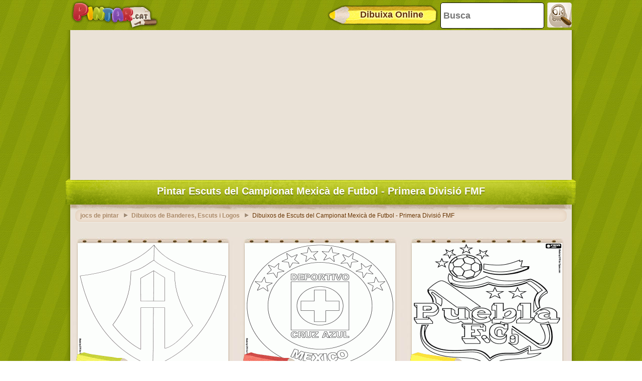

--- FILE ---
content_type: text/html; charset=utf-8
request_url: https://accounts.google.com/o/oauth2/postmessageRelay?parent=https%3A%2F%2Fwww.pintar.cat&jsh=m%3B%2F_%2Fscs%2Fabc-static%2F_%2Fjs%2Fk%3Dgapi.lb.en.W5qDlPExdtA.O%2Fd%3D1%2Frs%3DAHpOoo8JInlRP_yLzwScb00AozrrUS6gJg%2Fm%3D__features__
body_size: 161
content:
<!DOCTYPE html><html><head><title></title><meta http-equiv="content-type" content="text/html; charset=utf-8"><meta http-equiv="X-UA-Compatible" content="IE=edge"><meta name="viewport" content="width=device-width, initial-scale=1, minimum-scale=1, maximum-scale=1, user-scalable=0"><script src='https://ssl.gstatic.com/accounts/o/2580342461-postmessagerelay.js' nonce="WYB03vSIdv__wRdgOAcx1w"></script></head><body><script type="text/javascript" src="https://apis.google.com/js/rpc:shindig_random.js?onload=init" nonce="WYB03vSIdv__wRdgOAcx1w"></script></body></html>

--- FILE ---
content_type: text/html; charset=utf-8
request_url: https://www.google.com/recaptcha/api2/aframe
body_size: 264
content:
<!DOCTYPE HTML><html><head><meta http-equiv="content-type" content="text/html; charset=UTF-8"></head><body><script nonce="NdIKmbcNwMd1a4DUo2Np7w">/** Anti-fraud and anti-abuse applications only. See google.com/recaptcha */ try{var clients={'sodar':'https://pagead2.googlesyndication.com/pagead/sodar?'};window.addEventListener("message",function(a){try{if(a.source===window.parent){var b=JSON.parse(a.data);var c=clients[b['id']];if(c){var d=document.createElement('img');d.src=c+b['params']+'&rc='+(localStorage.getItem("rc::a")?sessionStorage.getItem("rc::b"):"");window.document.body.appendChild(d);sessionStorage.setItem("rc::e",parseInt(sessionStorage.getItem("rc::e")||0)+1);localStorage.setItem("rc::h",'1762642686126');}}}catch(b){}});window.parent.postMessage("_grecaptcha_ready", "*");}catch(b){}</script></body></html>

--- FILE ---
content_type: application/javascript; charset=utf-8
request_url: https://fundingchoicesmessages.google.com/f/AGSKWxXlNp118Ki6lRACajZdWxC5-c0r27z7dRTMJ8WRVa1GL-aq2R5iFNIphC1jjdL__o--wq-XTLVEyMTww_scstUVXku6QxDY788X3oCe_OIMZe_m519uBR-UBaogVsOlZqY1s8FgsPXaP2HWplBJB6Lxgln_cYmcnDnK2Cg9hyxobTU1IPSlvxv6lD5p/_/show-ads./vrdinterads-/Adstream?/jivoxadplayer./adchoicesicon.
body_size: -1280
content:
window['b0e6779a-cbf9-40b5-8cf4-666811d1f98c'] = true;